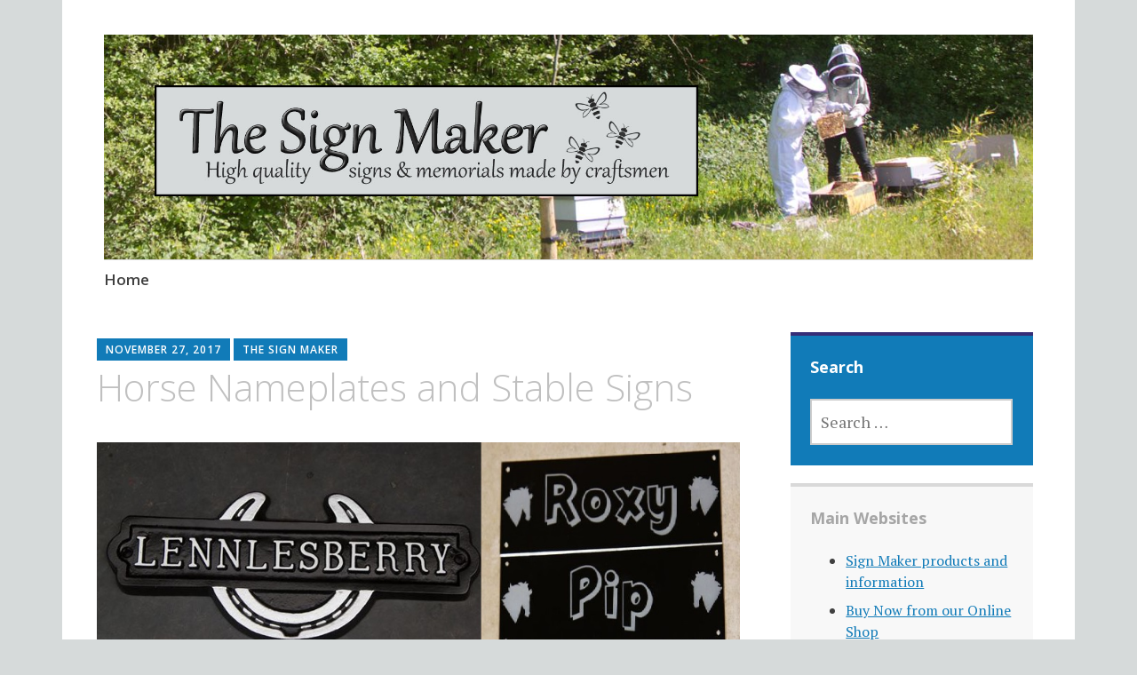

--- FILE ---
content_type: text/html; charset=UTF-8
request_url: https://signmaker.blog/2017/11/27/horse-nameplates-and-stable-signs/
body_size: 10907
content:
<!DOCTYPE html>
<html lang="en-GB">
	<head>
		<meta charset="UTF-8">
		<meta name="viewport" content="width=device-width, initial-scale=1">
		<link rel="profile" href="http://gmpg.org/xfn/11">
	<meta name='robots' content='index, follow, max-image-preview:large, max-snippet:-1, max-video-preview:-1' />

	<!-- This site is optimized with the Yoast SEO plugin v26.6 - https://yoast.com/wordpress/plugins/seo/ -->
	<title>Horse Nameplates and Stable Signs - The Sign Maker</title>
	<link rel="canonical" href="https://signmaker.blog/2017/11/27/horse-nameplates-and-stable-signs/" />
	<meta property="og:locale" content="en_GB" />
	<meta property="og:type" content="article" />
	<meta property="og:title" content="Horse Nameplates and Stable Signs - The Sign Maker" />
	<meta property="og:description" content="Horse Nameplates and Stable Signs Every horse deserves a personalised named stable to call their own! &nbsp; Get your Wooden horse nameplate for traditional stables. Oak is a traditional wood. Iroko is a naturally oily wood so need less maintenance and Sapele has a variable reddish brown colour to it. &nbsp; Why not a Black [&hellip;]" />
	<meta property="og:url" content="https://signmaker.blog/2017/11/27/horse-nameplates-and-stable-signs/" />
	<meta property="og:site_name" content="The Sign Maker" />
	<meta property="article:published_time" content="2017-11-27T12:33:26+00:00" />
	<meta property="og:image" content="https://signmaker.blog/wp-content/uploads/2017/11/round-horse-names-300x550.jpg" />
	<meta name="author" content="The Sign Maker" />
	<meta name="twitter:card" content="summary_large_image" />
	<meta name="twitter:label1" content="Written by" />
	<meta name="twitter:data1" content="The Sign Maker" />
	<meta name="twitter:label2" content="Estimated reading time" />
	<meta name="twitter:data2" content="1 minute" />
	<script type="application/ld+json" class="yoast-schema-graph">{"@context":"https://schema.org","@graph":[{"@type":"Article","@id":"https://signmaker.blog/2017/11/27/horse-nameplates-and-stable-signs/#article","isPartOf":{"@id":"https://signmaker.blog/2017/11/27/horse-nameplates-and-stable-signs/"},"author":{"name":"The Sign Maker","@id":"https://signmaker.blog/#/schema/person/4030bba22a31db3dcf4fa496b77a4dab"},"headline":"Horse Nameplates and Stable Signs","datePublished":"2017-11-27T12:33:26+00:00","mainEntityOfPage":{"@id":"https://signmaker.blog/2017/11/27/horse-nameplates-and-stable-signs/"},"wordCount":145,"publisher":{"@id":"https://signmaker.blog/#organization"},"image":{"@id":"https://signmaker.blog/2017/11/27/horse-nameplates-and-stable-signs/#primaryimage"},"thumbnailUrl":"https://signblog.doivedesigns.uk/wp-content/uploads/2017/11/fb-stable.jpg","keywords":["horse","stable sign"],"articleSection":["Engraved Gifts"],"inLanguage":"en-GB"},{"@type":"WebPage","@id":"https://signmaker.blog/2017/11/27/horse-nameplates-and-stable-signs/","url":"https://signmaker.blog/2017/11/27/horse-nameplates-and-stable-signs/","name":"Horse Nameplates and Stable Signs - The Sign Maker","isPartOf":{"@id":"https://signmaker.blog/#website"},"primaryImageOfPage":{"@id":"https://signmaker.blog/2017/11/27/horse-nameplates-and-stable-signs/#primaryimage"},"image":{"@id":"https://signmaker.blog/2017/11/27/horse-nameplates-and-stable-signs/#primaryimage"},"thumbnailUrl":"https://signblog.doivedesigns.uk/wp-content/uploads/2017/11/fb-stable.jpg","datePublished":"2017-11-27T12:33:26+00:00","breadcrumb":{"@id":"https://signmaker.blog/2017/11/27/horse-nameplates-and-stable-signs/#breadcrumb"},"inLanguage":"en-GB","potentialAction":[{"@type":"ReadAction","target":["https://signmaker.blog/2017/11/27/horse-nameplates-and-stable-signs/"]}]},{"@type":"ImageObject","inLanguage":"en-GB","@id":"https://signmaker.blog/2017/11/27/horse-nameplates-and-stable-signs/#primaryimage","url":"https://signblog.doivedesigns.uk/wp-content/uploads/2017/11/fb-stable.jpg","contentUrl":"https://signblog.doivedesigns.uk/wp-content/uploads/2017/11/fb-stable.jpg"},{"@type":"BreadcrumbList","@id":"https://signmaker.blog/2017/11/27/horse-nameplates-and-stable-signs/#breadcrumb","itemListElement":[{"@type":"ListItem","position":1,"name":"Home","item":"https://signmaker.blog/"},{"@type":"ListItem","position":2,"name":"Horse Nameplates and Stable Signs"}]},{"@type":"WebSite","@id":"https://signmaker.blog/#website","url":"https://signmaker.blog/","name":"The Sign Maker","description":"Beautiful House Signs, Memorial Plaques, Wedding items, Wheel Covers &amp; Business Signage.","publisher":{"@id":"https://signmaker.blog/#organization"},"potentialAction":[{"@type":"SearchAction","target":{"@type":"EntryPoint","urlTemplate":"https://signmaker.blog/?s={search_term_string}"},"query-input":{"@type":"PropertyValueSpecification","valueRequired":true,"valueName":"search_term_string"}}],"inLanguage":"en-GB"},{"@type":"Organization","@id":"https://signmaker.blog/#organization","name":"The Sign Maker","url":"https://signmaker.blog/","logo":{"@type":"ImageObject","inLanguage":"en-GB","@id":"https://signmaker.blog/#/schema/logo/image/","url":"https://signmaker.blog/wp-content/uploads/2018/05/logo5.jpg","contentUrl":"https://signmaker.blog/wp-content/uploads/2018/05/logo5.jpg","width":1048,"height":214,"caption":"The Sign Maker"},"image":{"@id":"https://signmaker.blog/#/schema/logo/image/"}},{"@type":"Person","@id":"https://signmaker.blog/#/schema/person/4030bba22a31db3dcf4fa496b77a4dab","name":"The Sign Maker","image":{"@type":"ImageObject","inLanguage":"en-GB","@id":"https://signmaker.blog/#/schema/person/image/","url":"https://secure.gravatar.com/avatar/96c855bd06c94059cc28bcd269f6fb3c63e17c7fdd5121939b5459da0b3efea5?s=96&d=identicon&r=g","contentUrl":"https://secure.gravatar.com/avatar/96c855bd06c94059cc28bcd269f6fb3c63e17c7fdd5121939b5459da0b3efea5?s=96&d=identicon&r=g","caption":"The Sign Maker"},"description":"Our craftsmen make a huge range of signs, wheel covers, memorial plaques. printed canvas and personalised gifts. Give us a call - I am sure we can help.","sameAs":["https://signblog.doivedesigns.co.uk"],"url":"https://signmaker.blog/author/uksignmaker/"}]}</script>
	<!-- / Yoast SEO plugin. -->


<link rel='dns-prefetch' href='//fonts.googleapis.com' />
<link rel="alternate" type="application/rss+xml" title="The Sign Maker &raquo; Feed" href="https://signmaker.blog/feed/" />
<link rel="alternate" type="application/rss+xml" title="The Sign Maker &raquo; Comments Feed" href="https://signmaker.blog/comments/feed/" />
<link rel="alternate" title="oEmbed (JSON)" type="application/json+oembed" href="https://signmaker.blog/wp-json/oembed/1.0/embed?url=https%3A%2F%2Fsignmaker.blog%2F2017%2F11%2F27%2Fhorse-nameplates-and-stable-signs%2F" />
<link rel="alternate" title="oEmbed (XML)" type="text/xml+oembed" href="https://signmaker.blog/wp-json/oembed/1.0/embed?url=https%3A%2F%2Fsignmaker.blog%2F2017%2F11%2F27%2Fhorse-nameplates-and-stable-signs%2F&#038;format=xml" />
<style id='wp-img-auto-sizes-contain-inline-css' type='text/css'>
img:is([sizes=auto i],[sizes^="auto," i]){contain-intrinsic-size:3000px 1500px}
/*# sourceURL=wp-img-auto-sizes-contain-inline-css */
</style>
<style id='wp-emoji-styles-inline-css' type='text/css'>

	img.wp-smiley, img.emoji {
		display: inline !important;
		border: none !important;
		box-shadow: none !important;
		height: 1em !important;
		width: 1em !important;
		margin: 0 0.07em !important;
		vertical-align: -0.1em !important;
		background: none !important;
		padding: 0 !important;
	}
/*# sourceURL=wp-emoji-styles-inline-css */
</style>
<style id='wp-block-library-inline-css' type='text/css'>
:root{--wp-block-synced-color:#7a00df;--wp-block-synced-color--rgb:122,0,223;--wp-bound-block-color:var(--wp-block-synced-color);--wp-editor-canvas-background:#ddd;--wp-admin-theme-color:#007cba;--wp-admin-theme-color--rgb:0,124,186;--wp-admin-theme-color-darker-10:#006ba1;--wp-admin-theme-color-darker-10--rgb:0,107,160.5;--wp-admin-theme-color-darker-20:#005a87;--wp-admin-theme-color-darker-20--rgb:0,90,135;--wp-admin-border-width-focus:2px}@media (min-resolution:192dpi){:root{--wp-admin-border-width-focus:1.5px}}.wp-element-button{cursor:pointer}:root .has-very-light-gray-background-color{background-color:#eee}:root .has-very-dark-gray-background-color{background-color:#313131}:root .has-very-light-gray-color{color:#eee}:root .has-very-dark-gray-color{color:#313131}:root .has-vivid-green-cyan-to-vivid-cyan-blue-gradient-background{background:linear-gradient(135deg,#00d084,#0693e3)}:root .has-purple-crush-gradient-background{background:linear-gradient(135deg,#34e2e4,#4721fb 50%,#ab1dfe)}:root .has-hazy-dawn-gradient-background{background:linear-gradient(135deg,#faaca8,#dad0ec)}:root .has-subdued-olive-gradient-background{background:linear-gradient(135deg,#fafae1,#67a671)}:root .has-atomic-cream-gradient-background{background:linear-gradient(135deg,#fdd79a,#004a59)}:root .has-nightshade-gradient-background{background:linear-gradient(135deg,#330968,#31cdcf)}:root .has-midnight-gradient-background{background:linear-gradient(135deg,#020381,#2874fc)}:root{--wp--preset--font-size--normal:16px;--wp--preset--font-size--huge:42px}.has-regular-font-size{font-size:1em}.has-larger-font-size{font-size:2.625em}.has-normal-font-size{font-size:var(--wp--preset--font-size--normal)}.has-huge-font-size{font-size:var(--wp--preset--font-size--huge)}.has-text-align-center{text-align:center}.has-text-align-left{text-align:left}.has-text-align-right{text-align:right}.has-fit-text{white-space:nowrap!important}#end-resizable-editor-section{display:none}.aligncenter{clear:both}.items-justified-left{justify-content:flex-start}.items-justified-center{justify-content:center}.items-justified-right{justify-content:flex-end}.items-justified-space-between{justify-content:space-between}.screen-reader-text{border:0;clip-path:inset(50%);height:1px;margin:-1px;overflow:hidden;padding:0;position:absolute;width:1px;word-wrap:normal!important}.screen-reader-text:focus{background-color:#ddd;clip-path:none;color:#444;display:block;font-size:1em;height:auto;left:5px;line-height:normal;padding:15px 23px 14px;text-decoration:none;top:5px;width:auto;z-index:100000}html :where(.has-border-color){border-style:solid}html :where([style*=border-top-color]){border-top-style:solid}html :where([style*=border-right-color]){border-right-style:solid}html :where([style*=border-bottom-color]){border-bottom-style:solid}html :where([style*=border-left-color]){border-left-style:solid}html :where([style*=border-width]){border-style:solid}html :where([style*=border-top-width]){border-top-style:solid}html :where([style*=border-right-width]){border-right-style:solid}html :where([style*=border-bottom-width]){border-bottom-style:solid}html :where([style*=border-left-width]){border-left-style:solid}html :where(img[class*=wp-image-]){height:auto;max-width:100%}:where(figure){margin:0 0 1em}html :where(.is-position-sticky){--wp-admin--admin-bar--position-offset:var(--wp-admin--admin-bar--height,0px)}@media screen and (max-width:600px){html :where(.is-position-sticky){--wp-admin--admin-bar--position-offset:0px}}

/*# sourceURL=wp-block-library-inline-css */
</style><style id='global-styles-inline-css' type='text/css'>
:root{--wp--preset--aspect-ratio--square: 1;--wp--preset--aspect-ratio--4-3: 4/3;--wp--preset--aspect-ratio--3-4: 3/4;--wp--preset--aspect-ratio--3-2: 3/2;--wp--preset--aspect-ratio--2-3: 2/3;--wp--preset--aspect-ratio--16-9: 16/9;--wp--preset--aspect-ratio--9-16: 9/16;--wp--preset--color--black: #404040;--wp--preset--color--cyan-bluish-gray: #abb8c3;--wp--preset--color--white: #ffffff;--wp--preset--color--pale-pink: #f78da7;--wp--preset--color--vivid-red: #cf2e2e;--wp--preset--color--luminous-vivid-orange: #ff6900;--wp--preset--color--luminous-vivid-amber: #fcb900;--wp--preset--color--light-green-cyan: #7bdcb5;--wp--preset--color--vivid-green-cyan: #00d084;--wp--preset--color--pale-cyan-blue: #8ed1fc;--wp--preset--color--vivid-cyan-blue: #0693e3;--wp--preset--color--vivid-purple: #9b51e0;--wp--preset--color--dark-gray: #686868;--wp--preset--color--medium-gray: #999999;--wp--preset--color--light-gray: #d9d9d9;--wp--preset--color--blue: #159ae7;--wp--preset--color--dark-blue: #362e77;--wp--preset--gradient--vivid-cyan-blue-to-vivid-purple: linear-gradient(135deg,rgb(6,147,227) 0%,rgb(155,81,224) 100%);--wp--preset--gradient--light-green-cyan-to-vivid-green-cyan: linear-gradient(135deg,rgb(122,220,180) 0%,rgb(0,208,130) 100%);--wp--preset--gradient--luminous-vivid-amber-to-luminous-vivid-orange: linear-gradient(135deg,rgb(252,185,0) 0%,rgb(255,105,0) 100%);--wp--preset--gradient--luminous-vivid-orange-to-vivid-red: linear-gradient(135deg,rgb(255,105,0) 0%,rgb(207,46,46) 100%);--wp--preset--gradient--very-light-gray-to-cyan-bluish-gray: linear-gradient(135deg,rgb(238,238,238) 0%,rgb(169,184,195) 100%);--wp--preset--gradient--cool-to-warm-spectrum: linear-gradient(135deg,rgb(74,234,220) 0%,rgb(151,120,209) 20%,rgb(207,42,186) 40%,rgb(238,44,130) 60%,rgb(251,105,98) 80%,rgb(254,248,76) 100%);--wp--preset--gradient--blush-light-purple: linear-gradient(135deg,rgb(255,206,236) 0%,rgb(152,150,240) 100%);--wp--preset--gradient--blush-bordeaux: linear-gradient(135deg,rgb(254,205,165) 0%,rgb(254,45,45) 50%,rgb(107,0,62) 100%);--wp--preset--gradient--luminous-dusk: linear-gradient(135deg,rgb(255,203,112) 0%,rgb(199,81,192) 50%,rgb(65,88,208) 100%);--wp--preset--gradient--pale-ocean: linear-gradient(135deg,rgb(255,245,203) 0%,rgb(182,227,212) 50%,rgb(51,167,181) 100%);--wp--preset--gradient--electric-grass: linear-gradient(135deg,rgb(202,248,128) 0%,rgb(113,206,126) 100%);--wp--preset--gradient--midnight: linear-gradient(135deg,rgb(2,3,129) 0%,rgb(40,116,252) 100%);--wp--preset--font-size--small: 13px;--wp--preset--font-size--medium: 20px;--wp--preset--font-size--large: 36px;--wp--preset--font-size--x-large: 42px;--wp--preset--spacing--20: 0.44rem;--wp--preset--spacing--30: 0.67rem;--wp--preset--spacing--40: 1rem;--wp--preset--spacing--50: 1.5rem;--wp--preset--spacing--60: 2.25rem;--wp--preset--spacing--70: 3.38rem;--wp--preset--spacing--80: 5.06rem;--wp--preset--shadow--natural: 6px 6px 9px rgba(0, 0, 0, 0.2);--wp--preset--shadow--deep: 12px 12px 50px rgba(0, 0, 0, 0.4);--wp--preset--shadow--sharp: 6px 6px 0px rgba(0, 0, 0, 0.2);--wp--preset--shadow--outlined: 6px 6px 0px -3px rgb(255, 255, 255), 6px 6px rgb(0, 0, 0);--wp--preset--shadow--crisp: 6px 6px 0px rgb(0, 0, 0);}:where(.is-layout-flex){gap: 0.5em;}:where(.is-layout-grid){gap: 0.5em;}body .is-layout-flex{display: flex;}.is-layout-flex{flex-wrap: wrap;align-items: center;}.is-layout-flex > :is(*, div){margin: 0;}body .is-layout-grid{display: grid;}.is-layout-grid > :is(*, div){margin: 0;}:where(.wp-block-columns.is-layout-flex){gap: 2em;}:where(.wp-block-columns.is-layout-grid){gap: 2em;}:where(.wp-block-post-template.is-layout-flex){gap: 1.25em;}:where(.wp-block-post-template.is-layout-grid){gap: 1.25em;}.has-black-color{color: var(--wp--preset--color--black) !important;}.has-cyan-bluish-gray-color{color: var(--wp--preset--color--cyan-bluish-gray) !important;}.has-white-color{color: var(--wp--preset--color--white) !important;}.has-pale-pink-color{color: var(--wp--preset--color--pale-pink) !important;}.has-vivid-red-color{color: var(--wp--preset--color--vivid-red) !important;}.has-luminous-vivid-orange-color{color: var(--wp--preset--color--luminous-vivid-orange) !important;}.has-luminous-vivid-amber-color{color: var(--wp--preset--color--luminous-vivid-amber) !important;}.has-light-green-cyan-color{color: var(--wp--preset--color--light-green-cyan) !important;}.has-vivid-green-cyan-color{color: var(--wp--preset--color--vivid-green-cyan) !important;}.has-pale-cyan-blue-color{color: var(--wp--preset--color--pale-cyan-blue) !important;}.has-vivid-cyan-blue-color{color: var(--wp--preset--color--vivid-cyan-blue) !important;}.has-vivid-purple-color{color: var(--wp--preset--color--vivid-purple) !important;}.has-black-background-color{background-color: var(--wp--preset--color--black) !important;}.has-cyan-bluish-gray-background-color{background-color: var(--wp--preset--color--cyan-bluish-gray) !important;}.has-white-background-color{background-color: var(--wp--preset--color--white) !important;}.has-pale-pink-background-color{background-color: var(--wp--preset--color--pale-pink) !important;}.has-vivid-red-background-color{background-color: var(--wp--preset--color--vivid-red) !important;}.has-luminous-vivid-orange-background-color{background-color: var(--wp--preset--color--luminous-vivid-orange) !important;}.has-luminous-vivid-amber-background-color{background-color: var(--wp--preset--color--luminous-vivid-amber) !important;}.has-light-green-cyan-background-color{background-color: var(--wp--preset--color--light-green-cyan) !important;}.has-vivid-green-cyan-background-color{background-color: var(--wp--preset--color--vivid-green-cyan) !important;}.has-pale-cyan-blue-background-color{background-color: var(--wp--preset--color--pale-cyan-blue) !important;}.has-vivid-cyan-blue-background-color{background-color: var(--wp--preset--color--vivid-cyan-blue) !important;}.has-vivid-purple-background-color{background-color: var(--wp--preset--color--vivid-purple) !important;}.has-black-border-color{border-color: var(--wp--preset--color--black) !important;}.has-cyan-bluish-gray-border-color{border-color: var(--wp--preset--color--cyan-bluish-gray) !important;}.has-white-border-color{border-color: var(--wp--preset--color--white) !important;}.has-pale-pink-border-color{border-color: var(--wp--preset--color--pale-pink) !important;}.has-vivid-red-border-color{border-color: var(--wp--preset--color--vivid-red) !important;}.has-luminous-vivid-orange-border-color{border-color: var(--wp--preset--color--luminous-vivid-orange) !important;}.has-luminous-vivid-amber-border-color{border-color: var(--wp--preset--color--luminous-vivid-amber) !important;}.has-light-green-cyan-border-color{border-color: var(--wp--preset--color--light-green-cyan) !important;}.has-vivid-green-cyan-border-color{border-color: var(--wp--preset--color--vivid-green-cyan) !important;}.has-pale-cyan-blue-border-color{border-color: var(--wp--preset--color--pale-cyan-blue) !important;}.has-vivid-cyan-blue-border-color{border-color: var(--wp--preset--color--vivid-cyan-blue) !important;}.has-vivid-purple-border-color{border-color: var(--wp--preset--color--vivid-purple) !important;}.has-vivid-cyan-blue-to-vivid-purple-gradient-background{background: var(--wp--preset--gradient--vivid-cyan-blue-to-vivid-purple) !important;}.has-light-green-cyan-to-vivid-green-cyan-gradient-background{background: var(--wp--preset--gradient--light-green-cyan-to-vivid-green-cyan) !important;}.has-luminous-vivid-amber-to-luminous-vivid-orange-gradient-background{background: var(--wp--preset--gradient--luminous-vivid-amber-to-luminous-vivid-orange) !important;}.has-luminous-vivid-orange-to-vivid-red-gradient-background{background: var(--wp--preset--gradient--luminous-vivid-orange-to-vivid-red) !important;}.has-very-light-gray-to-cyan-bluish-gray-gradient-background{background: var(--wp--preset--gradient--very-light-gray-to-cyan-bluish-gray) !important;}.has-cool-to-warm-spectrum-gradient-background{background: var(--wp--preset--gradient--cool-to-warm-spectrum) !important;}.has-blush-light-purple-gradient-background{background: var(--wp--preset--gradient--blush-light-purple) !important;}.has-blush-bordeaux-gradient-background{background: var(--wp--preset--gradient--blush-bordeaux) !important;}.has-luminous-dusk-gradient-background{background: var(--wp--preset--gradient--luminous-dusk) !important;}.has-pale-ocean-gradient-background{background: var(--wp--preset--gradient--pale-ocean) !important;}.has-electric-grass-gradient-background{background: var(--wp--preset--gradient--electric-grass) !important;}.has-midnight-gradient-background{background: var(--wp--preset--gradient--midnight) !important;}.has-small-font-size{font-size: var(--wp--preset--font-size--small) !important;}.has-medium-font-size{font-size: var(--wp--preset--font-size--medium) !important;}.has-large-font-size{font-size: var(--wp--preset--font-size--large) !important;}.has-x-large-font-size{font-size: var(--wp--preset--font-size--x-large) !important;}
/*# sourceURL=global-styles-inline-css */
</style>

<style id='classic-theme-styles-inline-css' type='text/css'>
/*! This file is auto-generated */
.wp-block-button__link{color:#fff;background-color:#32373c;border-radius:9999px;box-shadow:none;text-decoration:none;padding:calc(.667em + 2px) calc(1.333em + 2px);font-size:1.125em}.wp-block-file__button{background:#32373c;color:#fff;text-decoration:none}
/*# sourceURL=/wp-includes/css/classic-themes.min.css */
</style>
<link rel='stylesheet' id='spin360-style-css' href='https://signmaker.blog/wp-content/plugins/spin360/spin360.css?ver=6.9' type='text/css' media='all' />
<link rel='stylesheet' id='spin360-font-awesome-css' href='https://signmaker.blog/wp-content/plugins/spin360/css/spin-style.css?ver=6.9' type='text/css' media='all' />
<link rel='stylesheet' id='apostrophe-2-blocks-css' href='https://signmaker.blog/wp-content/themes/apostrophe-2/css/blocks.css?ver=6.9' type='text/css' media='all' />
<link rel='stylesheet' id='apostrophe-2-style-css' href='https://signmaker.blog/wp-content/themes/apostrophe-2/style.css?ver=20140520' type='text/css' media='all' />
<link rel='stylesheet' id='genericons-css' href='https://signmaker.blog/wp-content/plugins/jetpack/_inc/genericons/genericons/genericons.css?ver=3.1' type='text/css' media='all' />
<link crossorigin="anonymous" rel='stylesheet' id='apostrophe-2-fonts-css' href='https://fonts.googleapis.com/css?family=PT+Serif%3A400%2C400italic%2C700%2C700italic%7COpen+Sans%3A300%2C300italic%2C400%2C400italic%2C600%2C600italic%2C700%2C700italic%2C800%2C800italic&#038;subset=latin%2Clatin-ext%2Ccyrillic' type='text/css' media='all' />
<script type="text/javascript" src="https://signmaker.blog/wp-includes/js/jquery/jquery.min.js?ver=3.7.1" id="jquery-core-js"></script>
<script type="text/javascript" src="https://signmaker.blog/wp-includes/js/jquery/jquery-migrate.min.js?ver=3.4.1" id="jquery-migrate-js"></script>
<script type="text/javascript" src="https://signmaker.blog/wp-content/plugins/spin360/scripts/spritespin.min.js?ver=6.9" id="spritespin.min.js-js"></script>
<script type="text/javascript" src="https://signmaker.blog/wp-content/plugins/spin360/scripts/_panzoom.js?ver=6.9" id="_panzoom.js-js"></script>
<link rel="https://api.w.org/" href="https://signmaker.blog/wp-json/" /><link rel="alternate" title="JSON" type="application/json" href="https://signmaker.blog/wp-json/wp/v2/posts/4371" /><link rel="EditURI" type="application/rsd+xml" title="RSD" href="https://signmaker.blog/xmlrpc.php?rsd" />
<meta name="generator" content="WordPress 6.9" />
<link rel='shortlink' href='https://signmaker.blog/?p=4371' />
		<style type="text/css" id="apostrophe-2-header-css">
				.site-branding {
			background: url('https://signblog.doivedesigns.uk/wp-content/uploads/2018/05/cropped-bees-arrive-2-1.jpg') center center;
			background-size: cover;
			min-height: 200px;
			padding: 3em;
		}
				.site-title,
		.site-description {
			clip: rect(1px, 1px, 1px, 1px);
			position: absolute;
		}

		.site-branding {
			text-align: center;
		}

		.site-logo {
			float: none;
			margin-top: 0;
			margin-bottom: 3.5px;
		}
				</style>
		<style type="text/css" id="custom-background-css">
body.custom-background { background-color: #d6dada; }
</style>
	<link rel="amphtml" href="https://signmaker.blog/2017/11/27/horse-nameplates-and-stable-signs/amp/"><link rel="icon" href="https://signmaker.blog/wp-content/uploads/2019/11/cropped-sign-maker-logo-60x60.jpg" sizes="32x32" />
<link rel="icon" href="https://signmaker.blog/wp-content/uploads/2019/11/cropped-sign-maker-logo-300x300.jpg" sizes="192x192" />
<link rel="apple-touch-icon" href="https://signmaker.blog/wp-content/uploads/2019/11/cropped-sign-maker-logo-300x300.jpg" />
<meta name="msapplication-TileImage" content="https://signmaker.blog/wp-content/uploads/2019/11/cropped-sign-maker-logo-300x300.jpg" />
	</head>

	<body class="wp-singular post-template-default single single-post postid-4371 single-format-standard custom-background wp-custom-logo wp-embed-responsive wp-theme-apostrophe-2">
		<div id="page" class="hfeed site">

			<header id="masthead" class="site-header" role="banner">
				<div class="site-branding">
					<a href="https://signmaker.blog/" class="custom-logo-link" rel="home"><img width="1048" height="214" src="https://signmaker.blog/wp-content/uploads/2018/05/logo5.jpg" class="custom-logo" alt="The Sign Maker" decoding="async" fetchpriority="high" srcset="https://signmaker.blog/wp-content/uploads/2018/05/logo5.jpg 1048w, https://signmaker.blog/wp-content/uploads/2018/05/logo5-300x61.jpg 300w, https://signmaker.blog/wp-content/uploads/2018/05/logo5-1024x209.jpg 1024w, https://signmaker.blog/wp-content/uploads/2018/05/logo5-150x31.jpg 150w, https://signmaker.blog/wp-content/uploads/2018/05/logo5-768x157.jpg 768w" sizes="(max-width: 1048px) 100vw, 1048px" /></a>					<h1 class="site-title"><a href="https://signmaker.blog/" rel="home">The Sign Maker</a></h1>
					<h2 class="site-description">Beautiful House Signs, Memorial Plaques, Wedding items, Wheel Covers &amp; Business Signage.</h2>
				</div>

				<nav id="site-navigation" class="main-navigation" role="navigation">
					<a class="menu-toggle">Menu</a>
					<a class="skip-link screen-reader-text" href="#content">Skip to content</a>

					<div class="apostrophe-2-navigation"><ul>
<li ><a href="https://signmaker.blog/">Home</a></li></ul></div>

					
				</nav><!-- #site-navigation -->
			</header><!-- #masthead -->

			<div id="content" class="site-content">

	<section id="primary" class="content-area">
		<main id="main" class="site-main" role="main">

		
			<article id="post-4371" class="post-4371 post type-post status-publish format-standard hentry category-engraved-gifts tag-horse tag-stable-sign">
	
	<div class="entry-meta"><span class="posted-on"><a href="https://signmaker.blog/2017/11/27/horse-nameplates-and-stable-signs/" rel="bookmark"><time class="entry-date published updated" datetime="2017-11-27T12:33:26+00:00">November 27, 2017</time></a></span><span class="byline"> <span class="author vcard"><a class="url fn n" href="https://signmaker.blog/author/uksignmaker/">The Sign Maker</a></span></span></div>
		<h1 class="entry-title">
		Horse Nameplates and Stable Signs	</h1>

	<div class="entry-content">
		<h1 style="text-align:center;"><img decoding="async" class="alignnone size-full wp-image-4372" src="https://signblog.doivedesigns.uk/wp-content/uploads/2017/11/fb-stable.jpg" alt="fb stable" width="897" height="913" srcset="https://signmaker.blog/wp-content/uploads/2017/11/fb-stable.jpg 897w, https://signmaker.blog/wp-content/uploads/2017/11/fb-stable-295x300.jpg 295w, https://signmaker.blog/wp-content/uploads/2017/11/fb-stable-147x150.jpg 147w, https://signmaker.blog/wp-content/uploads/2017/11/fb-stable-768x782.jpg 768w, https://signmaker.blog/wp-content/uploads/2017/11/fb-stable-60x60.jpg 60w" sizes="(max-width: 897px) 100vw, 897px" /></p>
<p>Horse Nameplates and Stable Signs</h1>
<h5 style="text-align:center;">Every horse deserves a <a href="https://www.sign-maker.co.uk/horse-name-plate-179-c.asp"><strong><span style="text-decoration:underline;">personalised named stable</span></strong></a> to call their own!</h5>
<p>&nbsp;</p>
<h5>
<p>Get your <strong><span style="text-decoration:underline;"><a href="https://www.sign-maker.co.uk/horse-name-plate-179-c.asp">Wooden horse nameplate</a></span></strong> for traditional stables. <a href="https://www.sign-maker.co.uk/oak-horse-name-plate-3531-p.asp"><strong><span style="text-decoration:underline;">Oak</span> </strong></a>is a traditional wood. <a href="https://www.sign-maker.co.uk/iroko-horse-name-plate-23222-p.asp"><strong><span style="text-decoration:underline;">Iroko</span> </strong></a>is a naturally oily wood so need less maintenance and <a href="https://www.sign-maker.co.uk/sapele-horse-name-plate-23217-p.asp"><strong><span style="text-decoration:underline;">Sapele</span> </strong></a>has a variable reddish brown colour to it.</h5>
<div id='gallery-1' class='gallery galleryid-4371 gallery-columns-3 gallery-size-apostrophe-2-gallery'><figure class='gallery-item'>
			<div class='gallery-icon portrait'>
				<a href='https://signmaker.blog/2017/11/27/horse-nameplates-and-stable-signs/round-horse-names-2/'><img decoding="async" width="300" height="550" src="https://signmaker.blog/wp-content/uploads/2017/11/round-horse-names-300x550.jpg" class="attachment-apostrophe-2-gallery size-apostrophe-2-gallery" alt="" /></a>
			</div></figure><figure class='gallery-item'>
			<div class='gallery-icon landscape'>
				<a href='https://signmaker.blog/2017/11/27/horse-nameplates-and-stable-signs/stable-sign-2/'><img decoding="async" width="450" height="94" src="https://signmaker.blog/wp-content/uploads/2017/11/stable-sign.jpg" class="attachment-apostrophe-2-gallery size-apostrophe-2-gallery" alt="" srcset="https://signmaker.blog/wp-content/uploads/2017/11/stable-sign.jpg 450w, https://signmaker.blog/wp-content/uploads/2017/11/stable-sign-300x63.jpg 300w, https://signmaker.blog/wp-content/uploads/2017/11/stable-sign-150x31.jpg 150w" sizes="(max-width: 450px) 100vw, 450px" /></a>
			</div></figure>
		</div>

<p>&nbsp;</p>
<h5>
Why not a <a href="https://www.sign-maker.co.uk/anodisal-aluminium-stable-door-name-plate-3458-p.asp"><strong><span style="text-decoration:underline;">Black Anodised Aluminium</span></strong></a> for durability.</h5>
<p><img loading="lazy" decoding="async" class=" size-full wp-image-4375 aligncenter" src="https://signblog.doivedesigns.uk/wp-content/uploads/2017/11/anodisal-aluminium-stable-door-name-plate-3458-p.jpg" alt="anodisal-aluminium-stable-door-name-plate-3458-p" width="550" height="165" srcset="https://signmaker.blog/wp-content/uploads/2017/11/anodisal-aluminium-stable-door-name-plate-3458-p.jpg 550w, https://signmaker.blog/wp-content/uploads/2017/11/anodisal-aluminium-stable-door-name-plate-3458-p-300x90.jpg 300w, https://signmaker.blog/wp-content/uploads/2017/11/anodisal-aluminium-stable-door-name-plate-3458-p-150x45.jpg 150w" sizes="auto, (max-width: 550px) 100vw, 550px" /></p>
<p>&nbsp;</p>
<h5>Or anÂ <a href="https://www.sign-maker.co.uk/engraved-acrylic-laminate-horse-name-signs-3467-p.asp"><strong>Acrylic Laminate</strong></a> horse nameplate and chose from a huge range of colours!</h5>
<p><img loading="lazy" decoding="async" class="alignnone size-full wp-image-4376 aligncenter" src="https://signblog.doivedesigns.uk/wp-content/uploads/2017/11/engraved-acrylic-laminate-horse-name-signs-3467-p.jpg" alt="engraved-acrylic-laminate-horse-name-signs-3467-p" width="399" height="101" srcset="https://signmaker.blog/wp-content/uploads/2017/11/engraved-acrylic-laminate-horse-name-signs-3467-p.jpg 399w, https://signmaker.blog/wp-content/uploads/2017/11/engraved-acrylic-laminate-horse-name-signs-3467-p-300x76.jpg 300w, https://signmaker.blog/wp-content/uploads/2017/11/engraved-acrylic-laminate-horse-name-signs-3467-p-150x38.jpg 150w" sizes="auto, (max-width: 399px) 100vw, 399px" /></p>
<p>&nbsp;</p>
<h5>
Alternatively get a <a href="https://www.sign-maker.co.uk/6mm-corian-stable-door-sign-3483-p.asp"><strong><span style="text-decoration:underline;">Corian</span> </strong></a>one as it is maintenance free and comes in many colours!</h5>
<div id='gallery-2' class='gallery galleryid-4371 gallery-columns-3 gallery-size-apostrophe-2-gallery'><figure class='gallery-item'>
			<div class='gallery-icon landscape'>
				<a href='https://signmaker.blog/2017/11/27/horse-nameplates-and-stable-signs/corian-stable/'><img loading="lazy" decoding="async" width="550" height="329" src="https://signmaker.blog/wp-content/uploads/2017/11/corian-stable-550x329.jpg" class="attachment-apostrophe-2-gallery size-apostrophe-2-gallery" alt="" /></a>
			</div></figure><figure class='gallery-item'>
			<div class='gallery-icon landscape'>
				<a href='https://signmaker.blog/2017/11/27/horse-nameplates-and-stable-signs/6mm-corian-stable-door-sign-3483-pekm298x78ekm/'><img loading="lazy" decoding="async" width="298" height="78" src="https://signmaker.blog/wp-content/uploads/2017/11/6mm-corian-stable-door-sign-3483-pekm298x78ekm.jpg" class="attachment-apostrophe-2-gallery size-apostrophe-2-gallery" alt="" srcset="https://signmaker.blog/wp-content/uploads/2017/11/6mm-corian-stable-door-sign-3483-pekm298x78ekm.jpg 298w, https://signmaker.blog/wp-content/uploads/2017/11/6mm-corian-stable-door-sign-3483-pekm298x78ekm-150x39.jpg 150w" sizes="auto, (max-width: 298px) 100vw, 298px" /></a>
			</div></figure>
		</div>

<p>&nbsp;</p>
<h5>
We also offerÂ horseshoe <a href="https://www.sign-maker.co.uk/cast-metal-horse-shoes-name-plate--met-25502-p.asp"><strong><span style="text-decoration:underline;">Cast Metal nameplates</span></strong></a>.</h5>
<p><img loading="lazy" decoding="async" class=" size-full wp-image-4379 aligncenter" src="https://signblog.doivedesigns.uk/wp-content/uploads/2017/11/cast-stable-nameplate.jpg" alt="cast stable nameplate" width="564" height="345" srcset="https://signmaker.blog/wp-content/uploads/2017/11/cast-stable-nameplate.jpg 564w, https://signmaker.blog/wp-content/uploads/2017/11/cast-stable-nameplate-300x184.jpg 300w, https://signmaker.blog/wp-content/uploads/2017/11/cast-stable-nameplate-150x92.jpg 150w" sizes="auto, (max-width: 564px) 100vw, 564px" /></p>
<p>&nbsp;</p>
<h5>We have a sale throughout the weekend from the 2nd December on all of our <a href="https://www.sign-maker.co.uk/horse-name-plate-179-c.asp"><strong><span style="text-decoration:underline;">stable nameplates</span></strong></a> and <a href="https://www.sign-maker.co.uk/wheel-covers-292-c.asp"><strong><span style="text-decoration:underline;">wheel covers</span></strong></a>. Just use code <span style="color:#ff0000;">5offmygift</span> on our shopping cart or over the phone &#8211; 01769 561355.</h5>
			</div><!-- .entry-content -->

	<footer class="entry-footer">
		<div class="apostrophe-2-tags"><ul class="post-categories">
	<li><a href="https://signmaker.blog/category/engraved-gifts/" rel="category tag">Engraved Gifts</a></li></ul><ul class="post-tags"><li><a href="https://signmaker.blog/tag/horse/" rel="tag">horse</a></li><li><a href="https://signmaker.blog/tag/stable-sign/" rel="tag">stable sign</a></li></ul></div>		
	<nav class="navigation post-navigation" aria-label="Posts">
		<h2 class="screen-reader-text">Post navigation</h2>
		<div class="nav-links"><div class="nav-previous"><a href="https://signmaker.blog/2017/11/22/painted-entrance-signs/" rel="prev"><span class="meta-nav">Previous</span> Painted Entrance Signs</a></div><div class="nav-next"><a href="https://signmaker.blog/2017/12/06/wooden-oak-beach-sign/" rel="next"><span class="meta-nav">Next</span> Wooden Oak Beach Sign</a></div></div>
	</nav>	</footer><!-- .entry-footer -->

</article><!-- #post-## -->

			
		
		</main><!-- #main -->
	</section><!-- #primary -->

	<div id="secondary" class="widget-area" role="complementary">

				<div class="sidebar-primary">
			<aside id="search-3" class="widget widget_search"><h2 class="widget-title">Search</h2><form role="search" method="get" class="search-form" action="https://signmaker.blog/">
				<label>
					<span class="screen-reader-text">Search for:</span>
					<input type="search" class="search-field" placeholder="Search &hellip;" value="" name="s" />
				</label>
				<input type="submit" class="search-submit" value="Search" />
			</form></aside>		</div>
		
				<div class="sidebar-secondary">
			<aside id="nav_menu-5" class="widget widget_nav_menu"><h2 class="widget-title">Main Websites</h2><div class="menu-website-addresses-container"><ul id="menu-website-addresses" class="menu"><li id="menu-item-4987" class="menu-item menu-item-type-custom menu-item-object-custom menu-item-4987"><a href="https://www.sign-maker.net/" title="Information about all our signs and other products">Sign Maker products and information</a></li>
<li id="menu-item-4988" class="menu-item menu-item-type-custom menu-item-object-custom menu-item-4988"><a href="https://www.sign-maker.co.uk/" title="Buy Online Now">Buy Now from our Online Shop</a></li>
<li id="menu-item-4989" class="menu-item menu-item-type-custom menu-item-object-custom menu-item-4989"><a href="https://uk-memorials.net/" title="Our dedicated memorials website">Memorials &#038; Memorial Plaques</a></li>
</ul></div></aside><aside id="nav_menu-3" class="widget widget_nav_menu"><h2 class="widget-title">Other Helpful Pages</h2><div class="menu-menu-1-container"><ul id="menu-menu-1" class="menu"><li id="menu-item-4979" class="menu-item menu-item-type-taxonomy menu-item-object-category menu-item-4979"><a href="https://signmaker.blog/category/reviews/">Reviews</a></li>
<li id="menu-item-4980" class="menu-item menu-item-type-taxonomy menu-item-object-category menu-item-4980"><a href="https://signmaker.blog/category/whats-new/">Whats New</a></li>
<li id="menu-item-4981" class="menu-item menu-item-type-taxonomy menu-item-object-category menu-item-4981"><a href="https://signmaker.blog/category/helping-our-customers/">Helping our Customers</a></li>
<li id="menu-item-5086" class="menu-item menu-item-type-post_type menu-item-object-post menu-item-5086"><a href="https://signmaker.blog/2018/06/11/about-us/">About Us!</a></li>
</ul></div></aside>		</div>
		
				<div class="sidebar-tertiary">
			<aside id="categories-8" class="widget widget_categories"><h2 class="widget-title">Categories</h2><form action="https://signmaker.blog" method="get"><label class="screen-reader-text" for="cat">Categories</label><select  name='cat' id='cat' class='postform'>
	<option value='-1'>Select Category</option>
	<option class="level-0" value="675479058">Awards</option>
	<option class="level-0" value="11782871">Business Signage</option>
	<option class="level-0" value="588005472">Caring for Our Countryside</option>
	<option class="level-0" value="675479063">Christmas</option>
	<option class="level-0" value="26608981">Digital Brochures</option>
	<option class="level-0" value="607404">Engraved Gifts</option>
	<option class="level-0" value="7148678">Engraved Plaques</option>
	<option class="level-0" value="675478849">Gifts</option>
	<option class="level-0" value="675479108">Grave Markers</option>
	<option class="level-0" value="120789668">Hanging Signs</option>
	<option class="level-0" value="15345341">Helping our Customers</option>
	<option class="level-0" value="675478927">Homeware</option>
	<option class="level-0" value="55500426">House Signs</option>
	<option class="level-0" value="4325889">Memorial Plaque</option>
	<option class="level-0" value="675479091">Memorials</option>
	<option class="level-0" value="675478888">Offers</option>
	<option class="level-0" value="9217444">Painted Signs</option>
	<option class="level-0" value="62405361">Printed Signage</option>
	<option class="level-0" value="309">Reviews</option>
	<option class="level-0" value="291840503">Safety Signs and Posters</option>
	<option class="level-0" value="214573879">Stone Signs</option>
	<option class="level-0" value="1">Uncategorized</option>
	<option class="level-0" value="2976305">Vinyl Signage</option>
	<option class="level-0" value="1674">wedding</option>
	<option class="level-0" value="2248">Whats New</option>
	<option class="level-0" value="90010989">Wheel Covers</option>
	<option class="level-0" value="21702788">Wooden Sign</option>
</select>
</form><script type="text/javascript">
/* <![CDATA[ */

( ( dropdownId ) => {
	const dropdown = document.getElementById( dropdownId );
	function onSelectChange() {
		setTimeout( () => {
			if ( 'escape' === dropdown.dataset.lastkey ) {
				return;
			}
			if ( dropdown.value && parseInt( dropdown.value ) > 0 && dropdown instanceof HTMLSelectElement ) {
				dropdown.parentElement.submit();
			}
		}, 250 );
	}
	function onKeyUp( event ) {
		if ( 'Escape' === event.key ) {
			dropdown.dataset.lastkey = 'escape';
		} else {
			delete dropdown.dataset.lastkey;
		}
	}
	function onClick() {
		delete dropdown.dataset.lastkey;
	}
	dropdown.addEventListener( 'keyup', onKeyUp );
	dropdown.addEventListener( 'click', onClick );
	dropdown.addEventListener( 'change', onSelectChange );
})( "cat" );

//# sourceURL=WP_Widget_Categories%3A%3Awidget
/* ]]> */
</script>
</aside>		</div>
		
	</div><!-- #secondary -->

	</div><!-- #content -->

	<footer id="colophon" class="site-footer" role="contentinfo">

		
		<div class="site-info">
			<a href="http://wordpress.org/">Proudly powered by WordPress</a>
			<span class="sep"> | </span>
			Theme: Apostrophe 2 by <a href="http://wordpress.com/themes/" rel="designer">WordPress.com</a>.		</div><!-- .site-info -->
	</footer><!-- #colophon -->
</div><!-- #page -->

<script type="speculationrules">
{"prefetch":[{"source":"document","where":{"and":[{"href_matches":"/*"},{"not":{"href_matches":["/wp-*.php","/wp-admin/*","/wp-content/uploads/*","/wp-content/*","/wp-content/plugins/*","/wp-content/themes/apostrophe-2/*","/*\\?(.+)"]}},{"not":{"selector_matches":"a[rel~=\"nofollow\"]"}},{"not":{"selector_matches":".no-prefetch, .no-prefetch a"}}]},"eagerness":"conservative"}]}
</script>
<script type="text/javascript" src="https://signmaker.blog/wp-content/themes/apostrophe-2/js/skip-link-focus-fix.js?ver=20150605" id="apostrophe-2-skip-link-focus-fix-js"></script>
<script type="text/javascript" id="apostrophe-2-navigation-js-extra">
/* <![CDATA[ */
var screenReaderText = {"expand":"expand child menu","collapse":"collapse child menu"};
//# sourceURL=apostrophe-2-navigation-js-extra
/* ]]> */
</script>
<script type="text/javascript" src="https://signmaker.blog/wp-content/themes/apostrophe-2/js/navigation.js?ver=20161104" id="apostrophe-2-navigation-js"></script>
<script type="text/javascript" src="https://signmaker.blog/wp-content/themes/apostrophe-2/js/apostrophe.js?ver=20150226" id="apostrophe-2-js"></script>
<script id="wp-emoji-settings" type="application/json">
{"baseUrl":"https://s.w.org/images/core/emoji/17.0.2/72x72/","ext":".png","svgUrl":"https://s.w.org/images/core/emoji/17.0.2/svg/","svgExt":".svg","source":{"concatemoji":"https://signmaker.blog/wp-includes/js/wp-emoji-release.min.js?ver=6.9"}}
</script>
<script type="module">
/* <![CDATA[ */
/*! This file is auto-generated */
const a=JSON.parse(document.getElementById("wp-emoji-settings").textContent),o=(window._wpemojiSettings=a,"wpEmojiSettingsSupports"),s=["flag","emoji"];function i(e){try{var t={supportTests:e,timestamp:(new Date).valueOf()};sessionStorage.setItem(o,JSON.stringify(t))}catch(e){}}function c(e,t,n){e.clearRect(0,0,e.canvas.width,e.canvas.height),e.fillText(t,0,0);t=new Uint32Array(e.getImageData(0,0,e.canvas.width,e.canvas.height).data);e.clearRect(0,0,e.canvas.width,e.canvas.height),e.fillText(n,0,0);const a=new Uint32Array(e.getImageData(0,0,e.canvas.width,e.canvas.height).data);return t.every((e,t)=>e===a[t])}function p(e,t){e.clearRect(0,0,e.canvas.width,e.canvas.height),e.fillText(t,0,0);var n=e.getImageData(16,16,1,1);for(let e=0;e<n.data.length;e++)if(0!==n.data[e])return!1;return!0}function u(e,t,n,a){switch(t){case"flag":return n(e,"\ud83c\udff3\ufe0f\u200d\u26a7\ufe0f","\ud83c\udff3\ufe0f\u200b\u26a7\ufe0f")?!1:!n(e,"\ud83c\udde8\ud83c\uddf6","\ud83c\udde8\u200b\ud83c\uddf6")&&!n(e,"\ud83c\udff4\udb40\udc67\udb40\udc62\udb40\udc65\udb40\udc6e\udb40\udc67\udb40\udc7f","\ud83c\udff4\u200b\udb40\udc67\u200b\udb40\udc62\u200b\udb40\udc65\u200b\udb40\udc6e\u200b\udb40\udc67\u200b\udb40\udc7f");case"emoji":return!a(e,"\ud83e\u1fac8")}return!1}function f(e,t,n,a){let r;const o=(r="undefined"!=typeof WorkerGlobalScope&&self instanceof WorkerGlobalScope?new OffscreenCanvas(300,150):document.createElement("canvas")).getContext("2d",{willReadFrequently:!0}),s=(o.textBaseline="top",o.font="600 32px Arial",{});return e.forEach(e=>{s[e]=t(o,e,n,a)}),s}function r(e){var t=document.createElement("script");t.src=e,t.defer=!0,document.head.appendChild(t)}a.supports={everything:!0,everythingExceptFlag:!0},new Promise(t=>{let n=function(){try{var e=JSON.parse(sessionStorage.getItem(o));if("object"==typeof e&&"number"==typeof e.timestamp&&(new Date).valueOf()<e.timestamp+604800&&"object"==typeof e.supportTests)return e.supportTests}catch(e){}return null}();if(!n){if("undefined"!=typeof Worker&&"undefined"!=typeof OffscreenCanvas&&"undefined"!=typeof URL&&URL.createObjectURL&&"undefined"!=typeof Blob)try{var e="postMessage("+f.toString()+"("+[JSON.stringify(s),u.toString(),c.toString(),p.toString()].join(",")+"));",a=new Blob([e],{type:"text/javascript"});const r=new Worker(URL.createObjectURL(a),{name:"wpTestEmojiSupports"});return void(r.onmessage=e=>{i(n=e.data),r.terminate(),t(n)})}catch(e){}i(n=f(s,u,c,p))}t(n)}).then(e=>{for(const n in e)a.supports[n]=e[n],a.supports.everything=a.supports.everything&&a.supports[n],"flag"!==n&&(a.supports.everythingExceptFlag=a.supports.everythingExceptFlag&&a.supports[n]);var t;a.supports.everythingExceptFlag=a.supports.everythingExceptFlag&&!a.supports.flag,a.supports.everything||((t=a.source||{}).concatemoji?r(t.concatemoji):t.wpemoji&&t.twemoji&&(r(t.twemoji),r(t.wpemoji)))});
//# sourceURL=https://signmaker.blog/wp-includes/js/wp-emoji-loader.min.js
/* ]]> */
</script>

</body>
</html>
